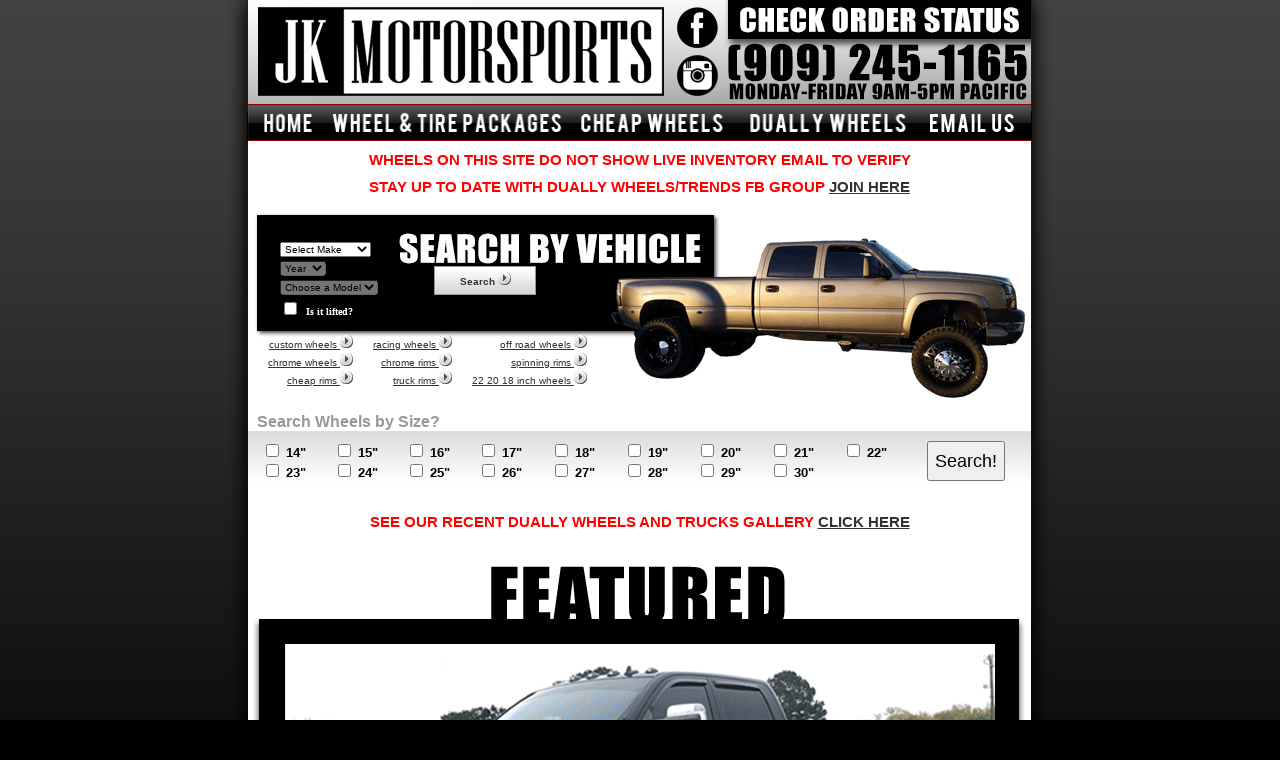

--- FILE ---
content_type: text/html
request_url: http://wheelsandspinners.com/spinners.php
body_size: 9922
content:

<HTML>
<HEAD>

<TITLE>

JK Motorsports
 :
Rims, Wheels, Custom Wheels, Chrome Rims, Big Rims, Chrome Wheels, Adapters & more
 
</TITLE>

<META http-equiv="Content-Type" content="text/html; charset=iso-8859-1">
<meta property="og:url"                content="http://www.wheelsandspinners.com/" />
<meta property="og:type"               content="website" />
<meta property="og:title"              content="JK Motorsports: Custom Dually & Semi Wheels" />
<meta property="og:description"        content="We ship out 5 sets or more a week on average for the last 10 years in dually wheels and tires. We have extensive knowledge on most applications from direct bolt or custom fit with adapters. Let us help you with your next project" />
<meta property="og:image"              content="http://wheelsandspinners.com/fog.jpg" />
<META name="description" content="The best priced Custom Wheels, Spinners, Cheap Rims, Chrome Wheels, Wheel and Tire Packages, Adapters, and more!">
<META name="keywords" content="custom wheels, chrome rims, chrome wheels, cheap rims, cheap wheels, truck rims, truck wheels, 20 inch wheels, 22 inch wheels, 18 inch wheels, 24 inch wheels, spinning rims, spinner rims, wheels spinners, wheels and tires, wheel and tire packages, aftermarket wheels, racing wheels, suv wheels, bmw wheels, corvette wheels, mustang wheels, off road wheels, wire wheels, big rims, Incubus Alloys, Some Company, Panther, Akuza, Devino, Ultra, Platinum, Gino, Milano, Bonetti, Verde, Alba, Asanti,">
<LINK rel="stylesheet" href="/skin1/skin1.css">
<link rel="shortcut icon" type="image/gif" href="/jk.gif" >
<link rel="stylesheet" type="text/css" href="engine1/style.css" />

<SCRIPT type="text/javascript" language="JavaScript 1.2">
<!--

//
// Enviroment identificator
//
var localIsDOM = document.getElementById?true:false;
var localIsJava = navigator.javaEnabled();
var localIsStrict = document.compatMode=='CSS1Compat';
var localPlatform = navigator.platform;
var localVersion = "0";
var localBrowser = "";
if(window.opera && localIsDOM) {
	localBrowser = "Opera";
	if(navigator.userAgent.search(/^.*Opera.([\d.]+).*$/) != -1)
		localVersion = navigator.userAgent.replace(/^.*Opera.([\d.]+).*$/, "$1");
	else if(window.print)
		localVersion = "6";
	else
		localVersion = "5";
} else if(document.all && document.all.item)
	localBrowser = 'MSIE';
if(navigator.appName=="Netscape") {
	if(!localIsDOM) {
		localBrowser = 'Netscape';
		localVersion = navigator.userAgent.replace(/^.*Mozilla.([\d.]+).*$/, "$1");
		if(localVersion != '')
			localVersion = "4";
	} else if(navigator.userAgent.indexOf("Safari") >= 0)
		localBrowser = 'Safari';
	else if(navigator.userAgent.indexOf("Netscape") >= 0)
		localBrowser = 'Netscape';
	else if(navigator.userAgent.indexOf("Firefox") >= 0)
		localBrowser = 'Firefox';
	else 
		localBrowser = 'Mozilla';
	
}
if(navigator.userAgent.indexOf("MSMSGS") >= 0)
	localBrowser = "WMessenger";
else if(navigator.userAgent.indexOf("e2dk") >= 0)
	localBrowser = "Edonkey";
else if(navigator.userAgent.indexOf("Gnutella") + navigator.userAgent.indexOf("Gnucleus") >= 0)
	localBrowser = "Gnutella";
else if(navigator.userAgent.indexOf("KazaaClient") >= 0)
	localBrowser = "Kazaa";

if(localVersion == '0' && localBrowser != '') {
	var rg = new RegExp("^.*"+localBrowser+".([\\d.]+).*$");
	localVersion = navigator.userAgent.replace(rg, "$1");
}
var localIsCookie = ((localBrowser == 'Netscape' && localVersion == '4')?(document.cookie != ''):navigator.cookieEnabled);

//
// Opener/Closer HTML block
//
function visibleBox(id,skipOpenClose) {
	elm1 = document.getElementById("open"+id);
	elm2 = document.getElementById("close"+id);
	elm3 = document.getElementById("box"+id);

	if(!elm3)
		return false;

	if (skipOpenClose) {
		elm3.style.display = (elm3.style.display == "")?"none":"";
	} else if(elm1) {
		if (elm1.style.display == "") {
			elm1.style.display = "none";
			if(elm2)
				elm2.style.display = "";
			elm3.style.display = "none";
		} else {
			elm1.style.display = "";
			if(elm2)
				elm2.style.display = "none";
			elm3.style.display = "";
		}
	}
}

//
// URL encode
//
function urlEncode(url) {
	return url.replace(/\s/g, "+").replace(/&/, "&amp;").replace(/"/, "&quot;")
}

//
// Substitute
//
function substitute(lbl) {
var x, rg;
	for(x = 1; x < arguments.length; x+=2) {
		if(arguments[x] && arguments[x+1]) {
			rg = new RegExp("\\{\\{"+arguments[x]+"\\}\\}", "gi");
			lbl = lbl.replace(rg,  arguments[x+1]);
			rg = new RegExp('~~'+arguments[x]+'~~', "gi");
			lbl = lbl.replace(rg,  arguments[x+1]);
		}
	}
	return lbl;
}









function toggleLayer( whichLayer )
{
  var elem, vis;
  if( document.getElementById ) // this is the way the standards work
    elem = document.getElementById( whichLayer );
  else if( document.all ) // this is the way old msie versions work
      elem = document.all[whichLayer];
  else if( document.layers ) // this is the way nn4 works
    elem = document.layers[whichLayer];
  vis = elem.style;
  // if the style.display value is blank we try to figure it out here
  if(vis.display==''&&elem.offsetWidth!=undefined&&elem.offsetHeight!=undefined)
    vis.display = (elem.offsetWidth!=0&&elem.offsetHeight!=0)?'block':'none';
  vis.display = (vis.display==''||vis.display=='block')?'none':'block';
} 







-->
</SCRIPT>

<script type="text/javascript">

  var _gaq = _gaq || [];
  _gaq.push(['_setAccount', 'UA-857736-3']);
  _gaq.push(['_trackPageview']);

  (function() {
    var ga = document.createElement('script'); ga.type = 'text/javascript'; ga.async = true;
    ga.src = ('https:' == document.location.protocol ? 'https://ssl' : 'http://www') + '.google-analytics.com/ga.js';
    var s = document.getElementsByTagName('script')[0]; s.parentNode.insertBefore(ga, s);
  })();

</script>



<script type="text/javascript">
function MM_swapImgRestore() { //v3.0
  var i,x,a=document.MM_sr; for(i=0;a&&i<a.length&&(x=a[i])&&x.oSrc;i++) x.src=x.oSrc;
}
function MM_preloadImages() { //v3.0
  var d=document; if(d.images){ if(!d.MM_p) d.MM_p=new Array();
    var i,j=d.MM_p.length,a=MM_preloadImages.arguments; for(i=0; i<a.length; i++)
    if (a[i].indexOf("#")!=0){ d.MM_p[j]=new Image; d.MM_p[j++].src=a[i];}}
}

function MM_findObj(n, d) { //v4.01
  var p,i,x;  if(!d) d=document; if((p=n.indexOf("?"))>0&&parent.frames.length) {
    d=parent.frames[n.substring(p+1)].document; n=n.substring(0,p);}
  if(!(x=d[n])&&d.all) x=d.all[n]; for (i=0;!x&&i<d.forms.length;i++) x=d.forms[i][n];
  for(i=0;!x&&d.layers&&i<d.layers.length;i++) x=MM_findObj(n,d.layers[i].document);
  if(!x && d.getElementById) x=d.getElementById(n); return x;
}

function MM_swapImage() { //v3.0
  var i,j=0,x,a=MM_swapImage.arguments; document.MM_sr=new Array; for(i=0;i<(a.length-2);i+=3)
   if ((x=MM_findObj(a[i]))!=null){document.MM_sr[j++]=x; if(!x.oSrc) x.oSrc=x.src; x.src=a[i+2];}
}
</script>

<script>
function orderStatusPopup() {
  window.open("https://jk-motorsports.com/order_status_form.html", "_blank", "toolbar=yes,scrollbars=yes,resizable=yes,top=800,left=600,width=400,height=400");
}
</script>

<script type="text/javascript">
	var first = "cs";
	var last = "jkmotorsports.co";
</script>

<!-- Global site tag (gtag.js) - Google Analytics -->
<script async src="https://www.googletagmanager.com/gtag/js?id=UA-166781250-1"></script>
<script>
  window.dataLayer = window.dataLayer || [];
  function gtag(){dataLayer.push(arguments);}
  gtag('js', new Date());

  gtag('config', 'UA-166781250-1');
</script>




</HEAD>
<BODY onload="MM_preloadImages('images/home_over.gif','images/wheel_tire_packages_over.gif','images/cheap_wheels_over.gif','images/dually_wheels_over.gif','images/contact_over.gif')" leftmargin="0" topmargin="0" rightmargin="0" bottomargin="0" marginwidth="0" marginheight="0
">


<!-- Your customer chat code -->
<div class="fb-customerchat"
  attribution=setup_tool
  page_id="123630974387643"
  theme_color="#000000">
</div>


<table width="100%" height="100%"  border="0" cellpadding="0" cellspacing="0">
  <tr>
    <td width="50%" rowspan="3" valign="top" background="/skin1/images/bg-left_03_03.jpg" style="background-position:top right; background-repeat:no-repeat;">&nbsp;</td>
    <td width="779" valign="top" bgcolor="#FFFFFF" style="background-repeat:no-repeat; background-position:top;" >
<div align="center">

    <img src="/images/banner2020.jpg" width="783" height="104" usemap="#image-map">
    <map name="image-map">
        <area target="" alt="facebook" title="facebook" href="https://www.facebook.com/jkmwheels" coords="473,50,426,5" shape="rect">
        <area target="" alt="instagram" title="insta" href="https://instagram.com/jkmwheels/" coords="472,98,426,55" shape="rect">
        <area target="" alt="order status" title="order" href="https://jkwheels.com/status/" coords="479,2,779,36" shape="rect">
    </map>

</div>
<table width="783" border="0" cellspacing="0" cellpadding="0">
      <tr>
        <td valign="top">
<a href="home.php" onmouseout="MM_swapImgRestore()" onmouseover="MM_swapImage('home','','images/home_over.gif',1)"><img src="images/home.gif" alt="Home" name="home" width="76" height="37" border="0" id="home" /></a><a href="wheels-tires-packages.php?cat=5" onmouseout="MM_swapImgRestore()" onmouseover="MM_swapImage('wheel and tire packages','','images/wheel_tire_packages_over.gif',1)"><img src="images/wheel_tire_packages.gif" alt="Wheel &amp; Tire Packages" name="wheel and tire packages" width="248" height="37" border="0" id="wheel and tire packages" /></a><a href="cheap-wheels.php?cat=3" onmouseout="MM_swapImgRestore()" onmouseover="MM_swapImage('cheap wheels','','images/cheap_wheels_over.gif',1)"><img src="images/cheap_wheels.gif" alt="Cheap Wheels" name="cheap wheels" width="162" height="37" border="0" id="cheap wheels" /></a><img src="images/navspace.gif" /><a href="dually-duallie-wheels.php?cat=62" onmouseout="MM_swapImgRestore()" onmouseover="MM_swapImage('dually wheels','','images/dually_wheels_over.gif',1)"><img src="images/dually_wheels.gif" alt="Dually Wheels" name="dually wheels" width="177" height="37" border="0" id="dually wheels" /></a><a href="https://jkwheels.com/contact/" onmouseout="MM_swapImgRestore()" onmouseover="MM_swapImage('contact','','images/contact_over.gif',1)"><img src="images/contact.gif" alt="Contact" name="contact" width="117" height="37" border="0" id="contact" /></a>
</td>
      </tr>
    </table>

<div align="center">
<strong>
<h1 class="red-text">WHEELS ON THIS SITE DO NOT SHOW LIVE INVENTORY EMAIL TO VERIFY</h1>
</strong>
</div>

    <!-- center space //-->
<center><h1>STAY UP TO DATE WITH DUALLY WHEELS/TRENDS FB GROUP <a href="https://www.facebook.com/groups/jk.motorsports/" target="new">JOIN HERE</h1></a></center>
<div id="whatfitshome">


<Br><Br><Br>


<table width=100% cellpadding=0 cellspacing=0 border=0>
<Tr>

<td width=453>

<script language="javascript">
function enableDis(){		
	if(!document.forms.vehicle.year.disabled && document.forms.vehicle.year.options[0].value!="Year")
		switchMake();
	if(document.forms.vehicle.makeid.selectedIndex==0 && document.forms.make_change.makeid.options[0].value=="make")
		document.forms.vehicle.year.disabled=true;
	else
		document.forms.vehicle.year.disabled=false;
}

function switchMake(){
	location.search = "?makeid="+document.forms.vehicle.makeid.value+"&year="+document.forms.vehicle.year.value+"&islifted="+document.forms.vehicle.islifted.checked;
}

function switchYear(){
	if(!(document.forms.vehicle.year.options[document.forms.vehicle.year.selectedIndex].value=="Year"))
		switchMake();
}

function switchModel(){
	if(document.forms.vehicle.model.selectedIndex!=0)
		location.search = "?makeid="+document.forms.vehicle.makeid.value+"&year="+document.forms.vehicle.year.value+"&modelid="+document.forms.vehicle.model.value+"&islifted="+document.forms.vehicle.islifted.checked;
}

</script>

<table border="0" cellpadding="0" cellspacing="4" style="margin-left:10px;">
  <form name="vehicle" method="post" action="search.php">
  <tr>
    <td width="15">&nbsp;</td>
    <td width="153"><select name="makeid" id="makeid" onChange="javascript:enableDis();">
	<option value="make">Select Make</option>				<OPTION value="1" >Acura</OPTION>
				<OPTION value="53" >Alfa Romero</OPTION>
				<OPTION value="50" >Aston Martin</OPTION>
				<OPTION value="51" >ATV - Golf Cart</OPTION>
				<OPTION value="2" >Audi</OPTION>
				<OPTION value="42" >Bentley</OPTION>
				<OPTION value="3" >BMW</OPTION>
				<OPTION value="4" >Buick</OPTION>
				<OPTION value="5" >Cadillac</OPTION>
				<OPTION value="6" >Chevrolet</OPTION>
				<OPTION value="7" >Chrysler</OPTION>
				<OPTION value="8" >Daewoo</OPTION>
				<OPTION value="9" >Dodge</OPTION>
				<OPTION value="43" >Ferrari</OPTION>
				<OPTION value="52" >Fiat</OPTION>
				<OPTION value="10" >Ford</OPTION>
				<OPTION value="11" >GMC</OPTION>
				<OPTION value="12" >Honda</OPTION>
				<OPTION value="13" >Hummer</OPTION>
				<OPTION value="14" >Hyundai</OPTION>
				<OPTION value="15" >Infiniti</OPTION>
				<OPTION value="16" >Isuzu</OPTION>
				<OPTION value="17" >Jaguar</OPTION>
				<OPTION value="18" >Jeep</OPTION>
				<OPTION value="19" >Kia</OPTION>
				<OPTION value="44" >Lamborghini</OPTION>
				<OPTION value="20" >Land Rover</OPTION>
				<OPTION value="21" >Lexus</OPTION>
				<OPTION value="22" >Lincoln</OPTION>
				<OPTION value="45" >Lotus</OPTION>
				<OPTION value="46" >Maserati</OPTION>
				<OPTION value="23" >Maybach</OPTION>
				<OPTION value="24" >Mazda</OPTION>
				<OPTION value="25" >Mercedes</OPTION>
				<OPTION value="26" >Mercury</OPTION>
				<OPTION value="27" >Mini</OPTION>
				<OPTION value="28" >Mitsubishi</OPTION>
				<OPTION value="29" >Nissan</OPTION>
				<OPTION value="30" >Oldsmobile</OPTION>
				<OPTION value="31" >Plymouth</OPTION>
				<OPTION value="32" >Pontiac</OPTION>
				<OPTION value="47" >Porsche</OPTION>
				<OPTION value="54" >Ram</OPTION>
				<OPTION value="33" >Saab</OPTION>
				<OPTION value="48" >Saleen</OPTION>
				<OPTION value="34" >Saturn</OPTION>
				<OPTION value="35" >Scion</OPTION>
				<OPTION value="49" >Smart</OPTION>
				<OPTION value="36" >Subaru</OPTION>
				<OPTION value="37" >Suzuki</OPTION>
				<OPTION value="38" >Toyota</OPTION>
				<OPTION value="39" >Volkswagen</OPTION>
				<OPTION value="40" >Volvo</OPTION>
			</select></td>
    <td width="273">&nbsp;</td>
  </tr>
  <tr>
    <td>&nbsp;</td>
    <td><select name="year" id="year" onChange="javascript:if(!(this.options[this.selectedIndex].value=='Year')) switchMake();"
	 disabled>
	 <option value="Year">Year</option>		<option  value="2017">2017</option>
		<option  value="2016">2016</option>
		<option  value="2015">2015</option>
		<option  value="2014">2014</option>
		<option  value="2013">2013</option>
		<option  value="2012">2012</option>
		<option  value="2011">2011</option>
		<option  value="2010">2010</option>
		<option  value="2009">2009</option>
		<option  value="2008">2008</option>
		<option  value="2007">2007</option>
		<option  value="2006">2006</option>
		<option  value="2005">2005</option>
		<option  value="2004">2004</option>
		<option  value="2003">2003</option>
		<option  value="2002">2002</option>
		<option  value="2001">2001</option>
		<option  value="2000">2000</option>
		<option  value="1999">1999</option>
		<option  value="1998">1998</option>
		<option  value="1997">1997</option>
		<option  value="1996">1996</option>
		<option  value="1995">1995</option>
		<option  value="1994">1994</option>
		<option  value="1993">1993</option>
		<option  value="1992">1992</option>
		<option  value="1991">1991</option>
		<option  value="1990">1990</option>
		<option  value="1989">1989</option>
		<option  value="1988">1988</option>
		<option  value="1987">1987</option>
		<option  value="1986">1986</option>
		<option  value="1985">1985</option>
		<option  value="1984">1984</option>
		<option  value="1983">1983</option>
		<option  value="1982">1982</option>
		<option  value="1981">1981</option>
		<option  value="1980">1980</option>
		<option  value="1979">1979</option>
		<option  value="1978">1978</option>
		<option  value="1977">1977</option>
		<option  value="1976">1976</option>
		<option  value="1975">1975</option>
		<option  value="1974">1974</option>
		<option  value="1973">1973</option>
		<option  value="1972">1972</option>
		<option  value="1971">1971</option>
		<option  value="1970">1970</option>
		<option  value="1969">1969</option>
		<option  value="1968">1968</option>
		<option  value="1967">1967</option>
		<option  value="1966">1966</option>
		<option  value="1965">1965</option>
		<option  value="1964">1964</option>
		<option  value="1963">1963</option>
		<option  value="1962">1962</option>
		<option  value="1961">1961</option>
		<option  value="1960">1960</option>
		<option  value="1959">1959</option>
		<option  value="1958">1958</option>
		<option  value="1957">1957</option>
		<option  value="1956">1956</option>
		<option  value="1955">1955</option>
		<option  value="1954">1954</option>
		<option  value="1953">1953</option>
		<option  value="1952">1952</option>
		<option  value="1951">1951</option>
		<option  value="1950">1950</option>
		<option  value="1949">1949</option>
		<option  value="1948">1948</option>
		<option  value="1947">1947</option>
		<option  value="1946">1946</option>
		<option  value="1945">1945</option>
		<option  value="1944">1944</option>
		<option  value="1943">1943</option>
		<option  value="1942">1942</option>
		<option  value="1941">1941</option>
		<option  value="1940">1940</option>
		<option  value="1939">1939</option>
		<option  value="1938">1938</option>
		<option  value="1937">1937</option>
		<option  value="1936">1936</option>
		<option  value="1935">1935</option>
		<option  value="1934">1934</option>
		<option  value="1933">1933</option>
		<option  value="1932">1932</option>
		<option  value="1931">1931</option>
		<option  value="1930">1930</option>
		<option  value="1929">1929</option>
		<option  value="1928">1928</option>
		<option  value="1927">1927</option>
		<option  value="1926">1926</option>
		<option  value="1925">1925</option>
		<option  value="1924">1924</option>
		<option  value="1923">1923</option>
		<option  value="1922">1922</option>
		<option  value="1921">1921</option>
		<option  value="1920">1920</option>
		<option  value="1919">1919</option>
		<option  value="1918">1918</option>
		<option  value="1917">1917</option>
		<option  value="1916">1916</option>
		<option  value="1915">1915</option>
		<option  value="1914">1914</option>
		<option  value="1913">1913</option>
		<option  value="1912">1912</option>
		<option  value="1911">1911</option>
		<option  value="1910">1910</option>
		<option  value="1909">1909</option>
		<option  value="1908">1908</option>
		<option  value="1907">1907</option>
		<option  value="1906">1906</option>
		<option  value="1905">1905</option>
		<option  value="1904">1904</option>
		<option  value="1903">1903</option>
		<option  value="1902">1902</option>
		<option  value="1901">1901</option>
		<option  value="1900">1900</option>
		</select></td>
    <td rowspan="2" valign="bottom">
    
    	<div id="thebutton" style="width: 100px;"><a href="javascript:switchModel();">Search <img src="/skin1/images/wheels.gif" /></a></div>
    
    </td>
  </tr>
  <tr>
    <td>&nbsp;</td>
    <td valign="bottom"><select name="model" id="model"  disabled>
		<option>Choose a Model</option>
			</select>
    </td>
    </tr>
	<tr>
		<td>&nbsp;</td>
	    
		<td valign="middle">
			<input type="checkbox" name="islifted" id="islifted"><font face="verdana" color="#FFFFFF" size="1"><b>&nbsp;&nbsp;Is it lifted?</b></font>
		</td>
	</tr>
  </form>
</table>



</td><td width=10>&nbsp;</td>
<td></td></tr>
</table>




<div style="padding-top:10px; margin-left:20px; float:left; text-align:right;">



<NOBR>
<a href="custom-wheels.php" >custom wheels <img src="/skin1/images/wheels.gif" /></a>
</NOBR>

<br>

<NOBR>
<a href="autosearch.php?finish=Chrome&dd=chrome-wheels" >chrome wheels <img src="/skin1/images/wheels.gif" /></a>
</NOBR>

<br>

<NOBR>
<a href="cheap-wheels.php?cat=3" >cheap rims <img src="/skin1/images/wheels.gif" /></a>
</NOBR>

<br>

</div>

<div style="padding-top:10px; margin-left:20px; float:left; text-align:right;">



<NOBR>
<a href="custom-wheels.php#racing-rims-wheels" >racing wheels <img src="/skin1/images/wheels.gif" /></a>
</NOBR>

<br>

<NOBR>
<a href="autosearch.php?finish=Chrome&dd=chrome-rims" >chrome rims <img src="/skin1/images/wheels.gif" /></a>
</NOBR>

<br>

<NOBR>
<a href="custom-wheels.php#truck-rims-wheels" >truck rims <img src="/skin1/images/wheels.gif" /></a>
</NOBR>

<br>

</div>

<div style="padding-top:10px; margin-left:20px; float:left; text-align:right;">



<NOBR>
<a href="custom-wheels.php#off-road-wheels" >off road wheels <img src="/skin1/images/wheels.gif" /></a>
</NOBR>

<br>

<NOBR>
<a href="home.php?cat=4&dd=spinning-rims" >spinning rims <img src="/skin1/images/wheels.gif" /></a>
</NOBR>

<br>

<NOBR>
<a href="search.php?mode=search&page=1" >22 20 18 inch wheels <img src="/skin1/images/wheels.gif" /></a>
</NOBR>

<br>

</div>





</div>

<br>

&nbsp;&nbsp; 

<font size=3 color=#999999><B>Search Wheels by Size?</b></font>	
<table width="100%" border="0" cellspacing="0" cellpadding="0" id="sizeshome">
  <tr>
	<FORM name="searchform" action="search.php" method="POST">
	<INPUT type="hidden" name="mode" value="search">
    <td><input type="checkbox" name="posted_data[dia14]" />
      14&quot;</td>
    <td><input type="checkbox" name="posted_data[dia15]" />
      15&quot;</td>
    <td><input type="checkbox" name="posted_data[dia16]" />
      16&quot;</td>
    <td><input type="checkbox" name="posted_data[dia17]" />
      17&quot;</td>
    <td><input type="checkbox" name="posted_data[dia18]" />
      18&quot;</td>
    <td><input type="checkbox" name="posted_data[dia19]" />
      19&quot;</td>
    <td><input type="checkbox" name="posted_data[dia20]" />
      20&quot;</td>
    <td><input type="checkbox" name="posted_data[dia21]" />
      21&quot;</td>
    <td><input type="checkbox" name="posted_data[dia22]" />
      22&quot;</td>
    <td rowspan="2"><input type="submit" name="button" id="button" value="Search!" style="height:40px; font-size:18px;"/></td>
  </tr>
  <tr>
    <td><input type="checkbox" name="posted_data[dia23]" />
23&quot;</td>
    <td><input type="checkbox" name="posted_data[dia24]" />
24&quot;</td>
    <td><input type="checkbox" name="posted_data[dia25]" />
      25&quot;</td>
    <td><input type="checkbox" name="posted_data[dia26]" />
      26&quot;</td>
    <td><input type="checkbox" name="posted_data[dia27]"/>
      27&quot;</td>
    <td><input type="checkbox" name="posted_data[dia28]" />
      28&quot;</td>
    <td><input type="checkbox" name="posted_data[dia29]"  />
      29&quot;</td>
    <td><input type="checkbox" name="posted_data[dia30]"  />
      30&quot;</td>
    <td>&nbsp;</td>
    </tr>
</table>
</FORM>


<br><br>

</div>
<center><h1>SEE OUR RECENT DUALLY WHEELS AND TRUCKS GALLERY <a href="https://www.flickr.com/photos/jkmotorsports/" target="new">CLICK HERE</h1></a></center><br>
<div align="center"><img src="images/2019HOME_05.gif" alt="" width="783" height="2909" usemap="#2020map1" />
  <map name="2020map1">
    <area shape="rect" coords="10,66,773,581" href="http://www.wheelsandspinners.com/dually-duallie-wheels.php?cat=123">
    <area shape="rect" coords="12,661,394,980" href="https://www.wheelsandspinners.com/product.php?productid=3193">
    <area shape="rect" coords="394,662,768,980" href="http://www.wheelsandspinners.com/product.php?productid=3203&cat=62&page=3">
    <area shape="rect" coords="11,1049,770,1315" href="http://www.wheelsandspinners.com/dually-duallie-wheels.php?cat=124">
    <area shape="rect" coords="9,1317,397,1572" href="http://www.wheelsandspinners.com/product.php?productid=3110&cat=62&page=3">
    <area shape="rect" coords="396,1316,768,1572" href="http://www.wheelsandspinners.com/dually-duallie-wheels.php?cat=126">
    <area shape="rect" coords="11,1572,396,1828" href="http://www.wheelsandspinners.com/product.php?productid=3030&cat=62&page=1">
    <area shape="rect" coords="396,1575,772,1828" href="http://www.wheelsandspinners.com/product.php?productid=3090&cat=62&page=1">
    <area shape="rect" coords="11,1830,389,2095" href="http://www.wheelsandspinners.com/product.php?productid=3104&cat=62&page=1">
    <area shape="rect" coords="391,1830,769,2095" href="#">
    <area shape="rect" coords="11,2095,389,2360" href="http://www.wheelsandspinners.com/product.php?productid=3017&cat=62&page=1">
    <area shape="rect" coords="389,2097,771,2360" href="#">
    <area shape="rect" coords="11,2360,387,2624" href="#">
    <area shape="rect" coords="388,2361,773,2624" href="http://www.wheelsandspinners.com/product.php?productid=3092&cat=62&page=1">
    <area shape="rect" coords="10,2626,387,2894" href="http://www.wheelsandspinners.com/product.php?productid=3184&cat=62&page=1">
    <area shape="rect" coords="387,2625,771,2894" href="#">
  </map>
</div>

<table width="765" border="0" cellspacing="0" cellpadding="0" style="margin-left:9px;">
  <tr>
    <td rowspan="2" valign="top">




</div>


</div><tr>

</td></tr><tr><td colspan="8" valign="top">




 

<b>Brands</b>
    	<table width="100%" border="0" cellspacing="0" cellpadding="10">
  <tr>
    <td><p><a href="http://www.wheelsandspinners.com/manufacturers.php?manufacturerid=54">Akita Racing</a>,      <a href="http://www.wheelsandspinners.com/manufacturers.php?manufacturerid=6">Akuza Road Concepts</a>,      <a href="http://www.wheelsandspinners.com/manufacturers.php?manufacturerid=14">Alba</a>,      <a href="http://www.wheelsandspinners.com/manufacturers.php?manufacturerid=133">American Eagle Wheels</a>,      <a href="http://www.wheelsandspinners.com/manufacturers.php?manufacturerid=101">American Racing</a>,      <a href="http://www.wheelsandspinners.com/manufacturers.php?manufacturerid=15">Asanti</a>,      <a href="http://www.wheelsandspinners.com/manufacturers.php?manufacturerid=139">ATX</a>,      <a href="http://www.wheelsandspinners.com/manufacturers.php?manufacturerid=126">Avenue</a>,      <a href="http://www.wheelsandspinners.com/manufacturers.php?manufacturerid=48">Baccarat</a>,      <a href="http://www.wheelsandspinners.com/manufacturers.php?manufacturerid=100">Ballistic Offroad</a>,      <a href="http://www.wheelsandspinners.com/manufacturers.php?manufacturerid=110">Bazo</a>,      <a href="http://www.wheelsandspinners.com/manufacturers.php?manufacturerid=95">Black Ice Alloys</a>,      <a href="http://www.wheelsandspinners.com/manufacturers.php?manufacturerid=94">BMF</a>,      <a href="http://www.wheelsandspinners.com/manufacturers.php?manufacturerid=12">Bonetti</a>,      <a href="http://www.wheelsandspinners.com/manufacturers.php?manufacturerid=148">Cali Offroad</a>,      <a href="http://www.wheelsandspinners.com/manufacturers.php?manufacturerid=102">Carroll Shelby</a>,      <a href="http://www.wheelsandspinners.com/manufacturers.php?manufacturerid=135">Cattivo</a>,      <a href="http://www.wheelsandspinners.com/manufacturers.php?manufacturerid=33">Concept Neeper</a>,      <a href="http://www.wheelsandspinners.com/manufacturers.php?manufacturerid=131">Dcenti</a>,      <a href="http://www.wheelsandspinners.com/manufacturers.php?manufacturerid=52">Detroit</a>,      <a href="http://www.wheelsandspinners.com/manufacturers.php?manufacturerid=7">Devino Road Concepts</a>,      <a href="http://www.wheelsandspinners.com/manufacturers.php?manufacturerid=16">Diamo</a>,      <a href="http://www.wheelsandspinners.com/manufacturers.php?manufacturerid=81">Diablo</a>,      <a href="http://www.wheelsandspinners.com/manufacturers.php?manufacturerid=50">DIP</a>,      <a href="http://www.wheelsandspinners.com/manufacturers.php?manufacturerid=125">Divinity</a>,      <a href="http://www.wheelsandspinners.com/manufacturers.php?manufacturerid=105">Divinity Racing</a>,      <a href="http://www.wheelsandspinners.com/manufacturers.php?manufacturerid=122">Dolce</a>,      <a href="http://www.wheelsandspinners.com/manufacturers.php?manufacturerid=71">Double-G</a>,      <a href="http://www.wheelsandspinners.com/manufacturers.php?manufacturerid=35">Driv / Driv Offroad</a>,      <a href="http://www.wheelsandspinners.com/manufacturers.php?manufacturerid=30">DUB</a>,      <a href="http://www.wheelsandspinners.com/manufacturers.php?manufacturerid=146">DV8 Off Road</a>,      <a href="http://www.wheelsandspinners.com/manufacturers.php?manufacturerid=79">D'Vinci</a>,      <a href="http://www.wheelsandspinners.com/manufacturers.php?manufacturerid=17">Enkei</a>,      <a href="http://www.wheelsandspinners.com/manufacturers.php?manufacturerid=137">Envy</a>,      <a href="http://www.wheelsandspinners.com/manufacturers.php?manufacturerid=88">F5</a>,      <a href="http://www.wheelsandspinners.com/manufacturers.php?manufacturerid=104">Factory Reproductions</a>,      <a href="http://www.wheelsandspinners.com/manufacturers.php?manufacturerid=44">Fierro</a>,      <a href="http://www.wheelsandspinners.com/manufacturers.php?manufacturerid=46">Focal</a>,      <a href="http://www.wheelsandspinners.com/manufacturers.php?manufacturerid=31">Foose</a>,      <a href="http://www.wheelsandspinners.com/manufacturers.php?manufacturerid=65">Forte</a>,      <a href="http://www.wheelsandspinners.com/manufacturers.php?manufacturerid=124">Forza</a>,      <a href="http://www.wheelsandspinners.com/manufacturers.php?manufacturerid=113">Fuel Offroad</a>,      <a href="http://www.wheelsandspinners.com/manufacturers.php?manufacturerid=42">Gazario</a>,      <a href="http://www.wheelsandspinners.com/manufacturers.php?manufacturerid=67">Gianelle Designs</a>,      <a href="http://www.wheelsandspinners.com/manufacturers.php?manufacturerid=10">Gino</a>,      <a href="http://www.wheelsandspinners.com/manufacturers.php?manufacturerid=66">Giovanna</a>,      <a href="http://www.wheelsandspinners.com/manufacturers.php?manufacturerid=69">Giovanna Forged</a>,      <a href="http://www.wheelsandspinners.com/manufacturers.php?manufacturerid=39">Gitano</a>,      <a href="http://www.wheelsandspinners.com/manufacturers.php?manufacturerid=87">Golden</a>,      <a href="http://www.wheelsandspinners.com/manufacturers.php?manufacturerid=18">Helo</a>,      <a href="http://www.wheelsandspinners.com/manufacturers.php?manufacturerid=61">Hildebrandt</a>,      <a href="http://www.wheelsandspinners.com/manufacturers.php?manufacturerid=90">Hoyo</a>,      <a href="http://www.wheelsandspinners.com/manufacturers.php?manufacturerid=141">Hostile Wheels</a>,      <a href="http://www.wheelsandspinners.com/manufacturers.php?manufacturerid=19">Ice Metal</a>,      <a href="http://www.wheelsandspinners.com/manufacturers.php?manufacturerid=106">ICCE</a>,      <a href="http://www.wheelsandspinners.com/manufacturers.php?manufacturerid=3">Incubus Alloys</a>,      <a href="http://www.wheelsandspinners.com/manufacturers.php?manufacturerid=41">ION Alloy</a>,      <a href="http://www.wheelsandspinners.com/manufacturers.php?manufacturerid=78">ION Forged</a>,      <a href="http://www.wheelsandspinners.com/manufacturers.php?manufacturerid=129">Ion Alloy Trailer Wheels</a>,      <a href="http://www.wheelsandspinners.com/manufacturers.php?manufacturerid=37">Jaagruti</a>,      <a href="http://www.wheelsandspinners.com/manufacturers.php?manufacturerid=34">Jesse James</a>,      <a href="http://www.wheelsandspinners.com/manufacturers.php?manufacturerid=120">Katana</a>,      <a href="http://www.wheelsandspinners.com/manufacturers.php?manufacturerid=64">Ka-Rizzma</a>,      <a href="http://www.wheelsandspinners.com/manufacturers.php?manufacturerid=20">KMC</a>,      <a href="http://www.wheelsandspinners.com/manufacturers.php?manufacturerid=70">KOKO KUTURE</a>,      <a href="http://www.wheelsandspinners.com/manufacturers.php?manufacturerid=21">Lexani</a>,      <a href="http://www.wheelsandspinners.com/manufacturers.php?manufacturerid=22">Lorenzo</a>,      <a href="http://www.wheelsandspinners.com/manufacturers.php?manufacturerid=115">Martin Brothers Alloy</a>,      <a href="http://www.wheelsandspinners.com/manufacturers.php?manufacturerid=130">Mayhem</a>,      <a href="http://www.wheelsandspinners.com/manufacturers.php?manufacturerid=47">Mazzi</a>,      <a href="http://www.wheelsandspinners.com/manufacturers.php?manufacturerid=80">Menzari</a>,      <a href="http://www.wheelsandspinners.com/manufacturers.php?manufacturerid=108">Merceli</a>,      <a href="http://www.wheelsandspinners.com/manufacturers.php?manufacturerid=128">Method Race Wheels</a>,      <a href="http://www.wheelsandspinners.com/manufacturers.php?manufacturerid=29">MHT</a>,      <a href="http://www.wheelsandspinners.com/manufacturers.php?manufacturerid=97">Milanni</a>,      <a href="http://www.wheelsandspinners.com/manufacturers.php?manufacturerid=11">Milano</a>,      <a href="http://www.wheelsandspinners.com/manufacturers.php?manufacturerid=93">Mizati</a>,      <a href="http://www.wheelsandspinners.com/manufacturers.php?manufacturerid=109">MKW</a>,      <a href="http://www.wheelsandspinners.com/manufacturers.php?manufacturerid=103">Motegi Racing</a>,      <a href="http://www.wheelsandspinners.com/manufacturers.php?manufacturerid=23">Moto Metal</a>,      <a href="http://www.wheelsandspinners.com/manufacturers.php?manufacturerid=83">MOZ</a>,      <a href="http://www.wheelsandspinners.com/manufacturers.php?manufacturerid=53">MPW</a>,      <a href="http://www.wheelsandspinners.com/manufacturers.php?manufacturerid=32">Niche</a>,      <a href="http://www.wheelsandspinners.com/manufacturers.php?manufacturerid=121">Ninja</a>,      <a href="http://www.wheelsandspinners.com/manufacturers.php?manufacturerid=24">OE Creations</a>,      <a href="http://www.wheelsandspinners.com/manufacturers.php?manufacturerid=96">OEM Replicas</a>,      <a href="http://www.wheelsandspinners.com/manufacturers.php?manufacturerid=62">On The Edge Marketing</a>,      <a href="http://www.wheelsandspinners.com/manufacturers.php?manufacturerid=91">Paladin</a>,      <a href="http://www.wheelsandspinners.com/manufacturers.php?manufacturerid=5">Panther</a>,      <a href="http://www.wheelsandspinners.com/manufacturers.php?manufacturerid=57">Pinnacle</a>,      <a href="http://www.wheelsandspinners.com/manufacturers.php?manufacturerid=9">Platinum</a>,      <a href="http://www.wheelsandspinners.com/manufacturers.php?manufacturerid=25">Poison Spyder</a>,      <a href="http://www.wheelsandspinners.com/manufacturers.php?manufacturerid=63">Polo</a>,      <a href="http://www.wheelsandspinners.com/manufacturers.php?manufacturerid=59">Primax</a>,      <a href="http://www.wheelsandspinners.com/manufacturers.php?manufacturerid=136">Pro Comp</a>,      <a href="http://www.wheelsandspinners.com/manufacturers.php?manufacturerid=26">Quantum Tek</a>,      <a href="http://www.wheelsandspinners.com/manufacturers.php?manufacturerid=138">Racing Power</a>,      <a href="http://www.wheelsandspinners.com/manufacturers.php?manufacturerid=132">Red Sport</a>,      <a href="http://www.wheelsandspinners.com/manufacturers.php?manufacturerid=45">REV</a>, 
      <a href="http://www.wheelsandspinners.com/manufacturers.php?manufacturerid=77">RPM,      </a><a href="http://www.wheelsandspinners.com/manufacturers.php?manufacturerid=147">Rucci Forged</a>,        <a href="http://www.wheelsandspinners.com/manufacturers.php?manufacturerid=51">Sacchi</a>,        <a href="http://www.wheelsandspinners.com/manufacturers.php?manufacturerid=40">Scorpion Offroad</a>,        <a href="http://www.wheelsandspinners.com/manufacturers.php?manufacturerid=75">Sendel</a>,        <a href="http://www.wheelsandspinners.com/manufacturers.php?manufacturerid=76">Speedy</a>,        <a href="http://www.wheelsandspinners.com/manufacturers.php?manufacturerid=86">Tyfun</a>,        <a href="http://www.wheelsandspinners.com/manufacturers.php?manufacturerid=85">U2</a>,        <a href="http://www.wheelsandspinners.com/manufacturers.php?manufacturerid=8">Ultra</a>,        <a href="http://www.wheelsandspinners.com/manufacturers.php?manufacturerid=73">Vagare</a>,        <a href="http://www.wheelsandspinners.com/manufacturers.php?manufacturerid=99">Valente</a>,        <a href="http://www.wheelsandspinners.com/manufacturers.php?manufacturerid=38">VCT</a>,        <a href="http://www.wheelsandspinners.com/manufacturers.php?manufacturerid=49">Veloche</a>,        <a href="http://www.wheelsandspinners.com/manufacturers.php?manufacturerid=84">Velocity</a>,        <a href="http://www.wheelsandspinners.com/manufacturers.php?manufacturerid=27">Venti</a>,        <a href="http://www.wheelsandspinners.com/manufacturers.php?manufacturerid=56">Venti Plus</a>,        <a href="http://www.wheelsandspinners.com/manufacturers.php?manufacturerid=13">Verde</a>,        <a href="http://www.wheelsandspinners.com/manufacturers.php?manufacturerid=123">Versante</a>,        <a href="http://www.wheelsandspinners.com/manufacturers.php?manufacturerid=140">Vintage Wheels</a>,        <a href="http://www.wheelsandspinners.com/manufacturers.php?manufacturerid=114">Viscera</a>,        <a href="http://www.wheelsandspinners.com/manufacturers.php?manufacturerid=107">Vision</a>,        <a href="http://www.wheelsandspinners.com/manufacturers.php?manufacturerid=134">Weld Racing</a>,        <a href="http://www.wheelsandspinners.com/manufacturers.php?manufacturerid=112">V-TEC</a>,        <a href="http://www.wheelsandspinners.com/manufacturers.php?manufacturerid=127">Wheel Replicas</a>,        <a href="http://www.wheelsandspinners.com/manufacturers.php?manufacturerid=28">XD Series</a>,        <a href="http://www.wheelsandspinners.com/manufacturers.php?manufacturerid=74">XPower</a>,        <a href="http://www.wheelsandspinners.com/manufacturers.php?manufacturerid=43">XON</a>,        <a href="http://www.wheelsandspinners.com/manufacturers.php?manufacturerid=60">XXR</a>,        <a href="http://www.wheelsandspinners.com/manufacturers.php?manufacturerid=82">Zane</a>,        <a href="http://www.wheelsandspinners.com/manufacturers.php?manufacturerid=68">Zenetti</a>,        <a href="http://www.wheelsandspinners.com/manufacturers.php?manufacturerid=142">RBP</a>,        <a href="http://www.wheelsandspinners.com/manufacturers.php?manufacturerid=143">WORX</a>,        <a href="http://www.wheelsandspinners.com/manufacturers.php?manufacturerid=144">TIRES</a></p></td>
   
  </tr>
</table>








<TABLE border="0" cellpadding="0" cellspacing="0" width="100%">
<TR> 
<TD class="VertMenuBorder">
 
<TABLE border="0" cellpadding="1" cellspacing="1" width="100%">

<TR> 
<TD class="VertMenuBox"> 
 <TABLE border="0" cellpadding="5" cellspacing="0" width="100%">
 <TR> 
 <TD>
<FONT class="CategoriesList">

<b>Popular Searches</b><BR>
<a href="custom-wheels.php">custom wheels</a>, 		
  <a href="http://64.13.228.209/autosearch.php?finish=Chrome">chrome wheels &amp; rims</a>,  
  <a href="cheap-wheels.php?cat=3">cheap rims &amp; wheels</a>, 	
  <a href="custom-wheels.php?dd=aftermarket-wheels">aftermarket wheels</a>, 	
  <a href="custom-wheels.php#truck-rims-wheels">truck rims &amp; wheels</a>, 	
  <a href="custom-wheels.php#racing-rims-wheels">racing rims &amp; wheels</a>, 	
  <a href="spinners.php">spinners</a>, 	


  <a href="spinners.php?dd=spinning-rims">spinning rims</a>, 	
  <a href="custom-wheels.php#suv-wheels">suv wheels</a>, 	
  <a href="custom-wheels.php#off-road-wheels">off road wheels</a>, 	
  <a href="home.php?makeid=3&amp;dd=bmw-wheels">bmw wheels</a>, 	
  <a href="home.php?makeid=6&amp;dd=corvette-wheels">corvette wheels</a>, 	
  <a href="home.php?makeid=10&amp;dd=corvette-wheels">mustang wheels</a>
 


<TABLE align="right">
<TR>
<TD><A href="javascript:void(0);" onClick="visibleBox('8')"><em style="font-size:11px;">more?</em></A></TD>
<TD id="open8" style="display: none; cursor: hand;" onClick="visibleBox('8')"><IMG src="/skin1/images/minus.gif" border="0" align="absmiddle"></TD>
<TD id="close8" style="cursor: hand;" onClick="visibleBox('8')"><IMG src="/skin1/images/plus.gif" border="0" align="absmiddle"></TD>
</TR>
</TABLE>

<div id="box8" name="box8" style="display:none;">


  <a href="spinners.php?dd=spinning-rims">spinner rims</a>, 	
  <a href="spinners.php">spinner wheels</a>, 
  <a href="wheels-tires-packages.php?cat=5">wheels and tires</a>, 


<a href="wire-wheels.php">wire wheels &amp; rims</a>, 
  <a href="custom-wheels.php#big-rims">big rims</a>, 
  <a href="http://64.13.228.209/autosearch.php?finish=Polished/Machined">alloy wheels</a>, 
  <a href="http://64.13.228.209/autosearch.php?finish=Polished/Machined">steel wheels</a>, 
  <a href="http://64.13.228.209/autosearch.php?finish=Gray/Black">aluminum wheels</a>, 
  <a href="http://64.13.228.209/autosearch.php?finish=Gray/Black">black wheels</a>, 
  <a href="autosearch.php?dia=17&amp;dd=17-inch-rims">17 inch rims</a>, 
  <a href="autosearch.php?dia=18&amp;dd=18-inch-rims">18 inch rims</a>, 
  <a href="autosearch.php?dia=19&amp;dd=19-inch-rims">19 inch rims</a>, 
  <a href="autosearch.php?dia=20&amp;dd=20-inch-rims">20 inch rims</a>, 
  <a href="autosearch.php?dia=21&amp;dd=21-inch-rims">21 inch rims</a>, 
  <a href="autosearch.php?dia=22&amp;dd=22-inch-rims">22 inch rims</a>, 
  <a href="autosearch.php?dia=23&amp;dd=23-inch-rims">23 inch rims</a>, 
  <a href="autosearch.php?dia=24&amp;dd=24-inch-rims">24 inch rims</a>, 
  <a href="autosearch.php?dia=26&amp;dd=26-inch-rims">26 inch rims</a>, 
  <a href="autosearch.php?dia=28&amp;dd=28-inch-rims">28 inch rims</a>, 
  <a href="autosearch.php?dia=30&amp;dd=30-inch-rims">30 inch rims</a>, 
  <a href="autosearch.php?dia=17&amp;dd=17-inch-rims">17 inch wheels</a>, 
  <a href="autosearch.php?dia=18&amp;dd=18-inch-wheels">18 inch wheels</a>, 
  <a href="autosearch.php?dia=19&amp;dd=19-inch-wheels">19 inch wheels</a>, 
  <a href="autosearch.php?dia=20&amp;dd=20-inch-wheels">20 inch wheels</a>, 
  <a href="autosearch.php?dia=21&amp;dd=21-inch-wheels">21 inch wheels</a>, 
  <a href="autosearch.php?dia=22&amp;dd=22-inch-wheels">22 inch wheels</a>, 
  <a href="autosearch.php?dia=23&amp;dd=23-inch-wheels">23 inch wheels</a>, 
  <a href="autosearch.php?dia=24&amp;dd=24-inch-wheels">24 inch wheels</a>, 
  <a href="autosearch.php?dia=26&amp;dd=26-inch-wheels">26 inch wheels</a>, 
  <a href="autosearch.php?dia=28&amp;dd=28-inch-wheels">28 inch wheels</a>, 
  <a href="autosearch.php?dia=30&amp;dd=30-inch-wheels">30 inch wheels</a>
</div>


<BR>
</TD></TR>
 </TABLE>
</TD></TR>
</TABLE>
</TD></TR>
</TABLE>




    </td>
  </Tr>
</table>
<br>   

<div align="center">
<strong>
<h2 class="red-text">ALL PRICES ARE SUBJECT TO CHANGE WITHOUT NOTICE EMAIL US FOR MOST CURRENT PRICING</h2>
</strong>
</div>


   
    <!-- center space end //-->
    </td>
    <td width="50%" rowspan="3"  background="/skin1/images/bg-right_09.jpg" style="background-repeat:no-repeat; background-position:top left;">&nbsp;</td>
  </tr>
  <tr>
    <td valign=top>
<table width=779 cellpadding=0 cellspacing=0 border=0><tr><td valign=top align=center>
<!-- central space -->
<!-- /central space -->
</td></tr></table>
</td>
  </tr>
  <tr>
    <td height="18"><table width="100%" height="18"  border="0" cellpadding="0" cellspacing="0">
      <tr>
<img src="images/footerjk.jpg">

        <td nowrap bgcolor="#eeeeee" class="style3">&nbsp;&nbsp;&nbsp;&nbsp;

<A href="http://www.wheelsandspinners.com">Wheels / Rims</a> | 
<a href="wheels-tires-packages.php?cat=5">Wheel & Tire Packages</a> | 
<a href="cheap-wheels.php?cat=3">Cheap Wheels</a> | 
<a href="spinners.php?cat=4">Spinners / Spinning Wheels</a> | 
<a href="home.php?cat=2">Adapters / Spacers</a> | 
<a href="help.php?section=conditions">Terms and Conditions</a>
&nbsp;&nbsp;&nbsp;&nbsp;</td>
        </tr>
    </table>
<p> </p></td>
  </tr>

</table>






<script defer src="https://static.cloudflareinsights.com/beacon.min.js/vcd15cbe7772f49c399c6a5babf22c1241717689176015" integrity="sha512-ZpsOmlRQV6y907TI0dKBHq9Md29nnaEIPlkf84rnaERnq6zvWvPUqr2ft8M1aS28oN72PdrCzSjY4U6VaAw1EQ==" data-cf-beacon='{"version":"2024.11.0","token":"de6189530d4b4616956dd59cbcc1ff31","r":1,"server_timing":{"name":{"cfCacheStatus":true,"cfEdge":true,"cfExtPri":true,"cfL4":true,"cfOrigin":true,"cfSpeedBrain":true},"location_startswith":null}}' crossorigin="anonymous"></script>
</BODY>
</HTML>
